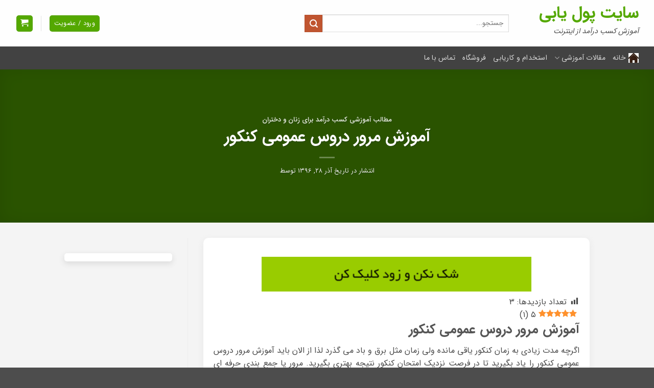

--- FILE ---
content_type: text/css
request_url: https://poolyabi.ir/wp-content/themes/flatsome-child/style.css?ver=3.19
body_size: -105
content:
/*
Theme Name: Flatsome Child
Description: این قالب نسخه چایلد از قالب فلتسام می باشد. توجه داشته باشید این نسخه از قالب به ندرت آپدیت می شود و بر روی سایت تان تنها کافی است نسخه اصلی قالب را بروزرسانی کنید.
Author: ایران فلتسام
Theme URI: http://flatsomee.ir/
Author URI: http://flatsomee.ir/
Template: flatsome
Version: 3.19
*/

/*************** ADD CUSTOM CSS HERE.   ***************/

@media only screen and (max-width: 48em) {
/*************** ADD MOBILE ONLY CSS HERE  ***************/


}